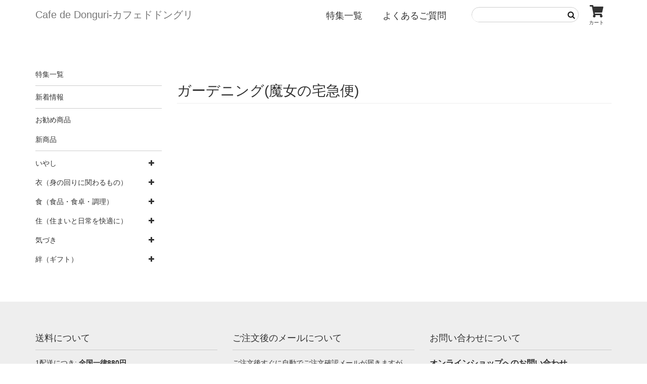

--- FILE ---
content_type: text/html; charset=UTF-8
request_url: https://cafe-de-donguri.com/category/item/itemgenre/%E3%81%84%E3%82%84%E3%81%97/cat05/cat05b-cat05/cat05b03/
body_size: 9081
content:
<!DOCTYPE html>
<html lang="ja"
	prefix="og: https://ogp.me/ns#" >

<head>
	<meta charset="UTF-8" />
	<meta name="viewport" content="width=device-width, user-scalable=no">
	<meta name="format-detection" content="telephone=no"/>

	
	<title>ガーデニング(魔女の宅急便) - Cafe de Donguri-﻿カフェドドングリ</title>

		<!-- All in One SEO 4.0.18 -->
		<link rel="canonical" href="https://cafe-de-donguri.com/category/item/itemgenre/%E3%81%84%E3%82%84%E3%81%97/cat05/cat05b-cat05/cat05b03/" />
		<script type="application/ld+json" class="aioseo-schema">
			{"@context":"https:\/\/schema.org","@graph":[{"@type":"WebSite","@id":"https:\/\/cafe-de-donguri.com\/#website","url":"https:\/\/cafe-de-donguri.com\/","name":"Cafe de Donguri-\ufeff\u30ab\u30d5\u30a7\u30c9\u30c9\u30f3\u30b0\u30ea","description":"\u30db\u30c3\u3068\u3059\u308b\u30e2\u30ce\u30fb\u30b3\u30c8\u30fb\u30d0\u30b7\u30e7\u306e\u5275\u9020","publisher":{"@id":"https:\/\/cafe-de-donguri.com\/#organization"}},{"@type":"Organization","@id":"https:\/\/cafe-de-donguri.com\/#organization","name":"Cafe de Donguri-\ufeff\u30ab\u30d5\u30a7\u30c9\u30c9\u30f3\u30b0\u30ea","url":"https:\/\/cafe-de-donguri.com\/"},{"@type":"BreadcrumbList","@id":"https:\/\/cafe-de-donguri.com\/category\/item\/itemgenre\/%E3%81%84%E3%82%84%E3%81%97\/cat05\/cat05b-cat05\/cat05b03\/#breadcrumblist","itemListElement":[{"@type":"ListItem","@id":"https:\/\/cafe-de-donguri.com\/#listItem","position":"1","item":{"@id":"https:\/\/cafe-de-donguri.com\/#item","name":"\u30db\u30fc\u30e0","description":"\u30db\u30c3\u3068\u3059\u308b\u30e2\u30ce\u30fb\u30b3\u30c8\u30fb\u30d0\u30b7\u30e7\u306e\u5275\u9020","url":"https:\/\/cafe-de-donguri.com\/"},"nextItem":"https:\/\/cafe-de-donguri.com\/category\/item\/#listItem"},{"@type":"ListItem","@id":"https:\/\/cafe-de-donguri.com\/category\/item\/#listItem","position":"2","item":{"@id":"https:\/\/cafe-de-donguri.com\/category\/item\/#item","name":"\u5546\u54c1","url":"https:\/\/cafe-de-donguri.com\/category\/item\/"},"nextItem":"https:\/\/cafe-de-donguri.com\/category\/item\/itemgenre\/#listItem","previousItem":"https:\/\/cafe-de-donguri.com\/#listItem"},{"@type":"ListItem","@id":"https:\/\/cafe-de-donguri.com\/category\/item\/itemgenre\/#listItem","position":"3","item":{"@id":"https:\/\/cafe-de-donguri.com\/category\/item\/itemgenre\/#item","name":"\u5546\u54c1\u30b8\u30e3\u30f3\u30eb","url":"https:\/\/cafe-de-donguri.com\/category\/item\/itemgenre\/"},"nextItem":"https:\/\/cafe-de-donguri.com\/category\/item\/itemgenre\/%e3%81%84%e3%82%84%e3%81%97\/#listItem","previousItem":"https:\/\/cafe-de-donguri.com\/category\/item\/#listItem"},{"@type":"ListItem","@id":"https:\/\/cafe-de-donguri.com\/category\/item\/itemgenre\/%e3%81%84%e3%82%84%e3%81%97\/#listItem","position":"4","item":{"@id":"https:\/\/cafe-de-donguri.com\/category\/item\/itemgenre\/%e3%81%84%e3%82%84%e3%81%97\/#item","name":"\u3044\u3084\u3057","url":"https:\/\/cafe-de-donguri.com\/category\/item\/itemgenre\/%e3%81%84%e3%82%84%e3%81%97\/"},"nextItem":"https:\/\/cafe-de-donguri.com\/category\/item\/itemgenre\/%e3%81%84%e3%82%84%e3%81%97\/cat05\/#listItem","previousItem":"https:\/\/cafe-de-donguri.com\/category\/item\/itemgenre\/#listItem"},{"@type":"ListItem","@id":"https:\/\/cafe-de-donguri.com\/category\/item\/itemgenre\/%e3%81%84%e3%82%84%e3%81%97\/cat05\/#listItem","position":"5","item":{"@id":"https:\/\/cafe-de-donguri.com\/category\/item\/itemgenre\/%e3%81%84%e3%82%84%e3%81%97\/cat05\/#item","name":"\u30b8\u30d6\u30ea","url":"https:\/\/cafe-de-donguri.com\/category\/item\/itemgenre\/%e3%81%84%e3%82%84%e3%81%97\/cat05\/"},"nextItem":"https:\/\/cafe-de-donguri.com\/category\/item\/itemgenre\/%e3%81%84%e3%82%84%e3%81%97\/cat05\/cat05b-cat05\/#listItem","previousItem":"https:\/\/cafe-de-donguri.com\/category\/item\/itemgenre\/%e3%81%84%e3%82%84%e3%81%97\/#listItem"},{"@type":"ListItem","@id":"https:\/\/cafe-de-donguri.com\/category\/item\/itemgenre\/%e3%81%84%e3%82%84%e3%81%97\/cat05\/cat05b-cat05\/#listItem","position":"6","item":{"@id":"https:\/\/cafe-de-donguri.com\/category\/item\/itemgenre\/%e3%81%84%e3%82%84%e3%81%97\/cat05\/cat05b-cat05\/#item","name":"\u9b54\u5973\u306e\u5b85\u6025\u4fbf","url":"https:\/\/cafe-de-donguri.com\/category\/item\/itemgenre\/%e3%81%84%e3%82%84%e3%81%97\/cat05\/cat05b-cat05\/"},"nextItem":"https:\/\/cafe-de-donguri.com\/category\/item\/itemgenre\/%e3%81%84%e3%82%84%e3%81%97\/cat05\/cat05b-cat05\/cat05b03\/#listItem","previousItem":"https:\/\/cafe-de-donguri.com\/category\/item\/itemgenre\/%e3%81%84%e3%82%84%e3%81%97\/cat05\/#listItem"},{"@type":"ListItem","@id":"https:\/\/cafe-de-donguri.com\/category\/item\/itemgenre\/%e3%81%84%e3%82%84%e3%81%97\/cat05\/cat05b-cat05\/cat05b03\/#listItem","position":"7","item":{"@id":"https:\/\/cafe-de-donguri.com\/category\/item\/itemgenre\/%e3%81%84%e3%82%84%e3%81%97\/cat05\/cat05b-cat05\/cat05b03\/#item","name":"\u30ac\u30fc\u30c7\u30cb\u30f3\u30b0(\u9b54\u5973\u306e\u5b85\u6025\u4fbf)","url":"https:\/\/cafe-de-donguri.com\/category\/item\/itemgenre\/%e3%81%84%e3%82%84%e3%81%97\/cat05\/cat05b-cat05\/cat05b03\/"},"previousItem":"https:\/\/cafe-de-donguri.com\/category\/item\/itemgenre\/%e3%81%84%e3%82%84%e3%81%97\/cat05\/cat05b-cat05\/#listItem"}]},{"@type":"CollectionPage","@id":"https:\/\/cafe-de-donguri.com\/category\/item\/itemgenre\/%E3%81%84%E3%82%84%E3%81%97\/cat05\/cat05b-cat05\/cat05b03\/#collectionpage","url":"https:\/\/cafe-de-donguri.com\/category\/item\/itemgenre\/%E3%81%84%E3%82%84%E3%81%97\/cat05\/cat05b-cat05\/cat05b03\/","name":"\u30ac\u30fc\u30c7\u30cb\u30f3\u30b0(\u9b54\u5973\u306e\u5b85\u6025\u4fbf) - Cafe de Donguri-\ufeff\u30ab\u30d5\u30a7\u30c9\u30c9\u30f3\u30b0\u30ea","inLanguage":"ja","isPartOf":{"@id":"https:\/\/cafe-de-donguri.com\/#website"},"breadcrumb":{"@id":"https:\/\/cafe-de-donguri.com\/category\/item\/itemgenre\/%E3%81%84%E3%82%84%E3%81%97\/cat05\/cat05b-cat05\/cat05b03\/#breadcrumblist"}}]}
		</script>
		<!-- All in One SEO -->

<link rel='dns-prefetch' href='//ajax.googleapis.com' />
<link rel='dns-prefetch' href='//maxcdn.bootstrapcdn.com' />
<link rel='dns-prefetch' href='//s.w.org' />
<link rel="alternate" type="application/rss+xml" title="Cafe de Donguri-﻿カフェドドングリ &raquo; ガーデニング(魔女の宅急便) カテゴリーのフィード" href="https://cafe-de-donguri.com/category/item/itemgenre/%e3%81%84%e3%82%84%e3%81%97/cat05/cat05b-cat05/cat05b03/feed/" />
		<script type="text/javascript">
			window._wpemojiSettings = {"baseUrl":"https:\/\/s.w.org\/images\/core\/emoji\/13.0.1\/72x72\/","ext":".png","svgUrl":"https:\/\/s.w.org\/images\/core\/emoji\/13.0.1\/svg\/","svgExt":".svg","source":{"concatemoji":"https:\/\/cafe-de-donguri.com\/wp-includes\/js\/wp-emoji-release.min.js?ver=5.7.14"}};
			!function(e,a,t){var n,r,o,i=a.createElement("canvas"),p=i.getContext&&i.getContext("2d");function s(e,t){var a=String.fromCharCode;p.clearRect(0,0,i.width,i.height),p.fillText(a.apply(this,e),0,0);e=i.toDataURL();return p.clearRect(0,0,i.width,i.height),p.fillText(a.apply(this,t),0,0),e===i.toDataURL()}function c(e){var t=a.createElement("script");t.src=e,t.defer=t.type="text/javascript",a.getElementsByTagName("head")[0].appendChild(t)}for(o=Array("flag","emoji"),t.supports={everything:!0,everythingExceptFlag:!0},r=0;r<o.length;r++)t.supports[o[r]]=function(e){if(!p||!p.fillText)return!1;switch(p.textBaseline="top",p.font="600 32px Arial",e){case"flag":return s([127987,65039,8205,9895,65039],[127987,65039,8203,9895,65039])?!1:!s([55356,56826,55356,56819],[55356,56826,8203,55356,56819])&&!s([55356,57332,56128,56423,56128,56418,56128,56421,56128,56430,56128,56423,56128,56447],[55356,57332,8203,56128,56423,8203,56128,56418,8203,56128,56421,8203,56128,56430,8203,56128,56423,8203,56128,56447]);case"emoji":return!s([55357,56424,8205,55356,57212],[55357,56424,8203,55356,57212])}return!1}(o[r]),t.supports.everything=t.supports.everything&&t.supports[o[r]],"flag"!==o[r]&&(t.supports.everythingExceptFlag=t.supports.everythingExceptFlag&&t.supports[o[r]]);t.supports.everythingExceptFlag=t.supports.everythingExceptFlag&&!t.supports.flag,t.DOMReady=!1,t.readyCallback=function(){t.DOMReady=!0},t.supports.everything||(n=function(){t.readyCallback()},a.addEventListener?(a.addEventListener("DOMContentLoaded",n,!1),e.addEventListener("load",n,!1)):(e.attachEvent("onload",n),a.attachEvent("onreadystatechange",function(){"complete"===a.readyState&&t.readyCallback()})),(n=t.source||{}).concatemoji?c(n.concatemoji):n.wpemoji&&n.twemoji&&(c(n.twemoji),c(n.wpemoji)))}(window,document,window._wpemojiSettings);
		</script>
		<style type="text/css">
img.wp-smiley,
img.emoji {
	display: inline !important;
	border: none !important;
	box-shadow: none !important;
	height: 1em !important;
	width: 1em !important;
	margin: 0 .07em !important;
	vertical-align: -0.1em !important;
	background: none !important;
	padding: 0 !important;
}
</style>
	<link rel='stylesheet' id='wp-block-library-css'  href='https://cafe-de-donguri.com/wp-includes/css/dist/block-library/style.min.css?ver=5.7.14' type='text/css' media='all' />
<link rel='stylesheet' id='parent-style-css'  href='https://cafe-de-donguri.com/wp-content/themes/welcart_basic/style.css?ver=5.7.14' type='text/css' media='all' />
<link rel='stylesheet' id='child-style-css'  href='https://cafe-de-donguri.com/wp-content/themes/welcart_basic-child/style.css?ver=5.7.14' type='text/css' media='all' />
<link rel='stylesheet' id='bootstrap-css'  href='https://maxcdn.bootstrapcdn.com/bootstrap/3.3.7/css/bootstrap.min.css?ver=5.7.14' type='text/css' media='all' />
<link rel='stylesheet' id='module-css'  href='https://cafe-de-donguri.com/wp-content/themes/welcart_basic-child/css/module.css?ver=1.0' type='text/css' media='all' />
<link rel='stylesheet' id='theme_cart_css-css'  href='https://cafe-de-donguri.com/wp-content/themes/welcart_basic/usces_cart.css?ver=1.0' type='text/css' media='all' />
<link rel='stylesheet' id='font-awesome-css'  href='https://cafe-de-donguri.com/wp-content/themes/welcart_basic/font-awesome/font-awesome.min.css?ver=1.0' type='text/css' media='all' />
<link rel='stylesheet' id='wc-basic-style-css'  href='https://cafe-de-donguri.com/wp-content/themes/welcart_basic-child/style.css?ver=1.0' type='text/css' media='all' />
<link rel='stylesheet' id='usces_default_css-css'  href='https://cafe-de-donguri.com/wp-content/plugins/usc-e-shop/css/usces_default.css?ver=2.6.9.2205311' type='text/css' media='all' />
<link rel='stylesheet' id='dashicons-css'  href='https://cafe-de-donguri.com/wp-includes/css/dashicons.min.css?ver=5.7.14' type='text/css' media='all' />
<script type='text/javascript' src='https://cafe-de-donguri.com/wp-includes/js/jquery/jquery.min.js?ver=3.5.1' id='jquery-core-js'></script>
<script type='text/javascript' src='https://cafe-de-donguri.com/wp-includes/js/jquery/jquery-migrate.min.js?ver=3.3.2' id='jquery-migrate-js'></script>
<script type='text/javascript' src='https://ajax.googleapis.com/ajax/libs/jquery/1.10.2/jquery.min.js?ver=5.7.14' id='base-js-js'></script>
<script type='text/javascript' src='https://maxcdn.bootstrapcdn.com/bootstrap/3.3.7/js/bootstrap.min.js?ver=5.7.14' id='bootstrap-js-js'></script>
<script type='text/javascript' src='https://cafe-de-donguri.com/wp-content/themes/welcart_basic-child/js/common.js?ver=1.0' id='common-js-js'></script>
<script type='text/javascript' src='https://cafe-de-donguri.com/wp-content/themes/welcart_basic/js/front-customized.js?ver=1.0' id='wc-basic-js-js'></script>
<link rel="https://api.w.org/" href="https://cafe-de-donguri.com/wp-json/" /><link rel="alternate" type="application/json" href="https://cafe-de-donguri.com/wp-json/wp/v2/categories/3519" /><link rel="EditURI" type="application/rsd+xml" title="RSD" href="https://cafe-de-donguri.com/xmlrpc.php?rsd" />
<link rel="wlwmanifest" type="application/wlwmanifest+xml" href="https://cafe-de-donguri.com/wp-includes/wlwmanifest.xml" /> 
<meta name="generator" content="WordPress 5.7.14" />
<link rel="icon" href="https://cafe-de-donguri.com/wp-content/uploads/2021/03/cropped-ドングリアイコン1-32x32.jpeg" sizes="32x32" />
<link rel="icon" href="https://cafe-de-donguri.com/wp-content/uploads/2021/03/cropped-ドングリアイコン1-192x192.jpeg" sizes="192x192" />
<link rel="apple-touch-icon" href="https://cafe-de-donguri.com/wp-content/uploads/2021/03/cropped-ドングリアイコン1-180x180.jpeg" />
<meta name="msapplication-TileImage" content="https://cafe-de-donguri.com/wp-content/uploads/2021/03/cropped-ドングリアイコン1-270x270.jpeg" />
	
	
	</head>

<body class="archive category category-cat05b03 category-3519">
  
	
<div class="wrapper">
  
	<header id="masthead" class="site-header" role="banner">
		
 	<div class="headwrap">
  	<nav class="navbar navbar-default container">
		<div class="navbar-header">
			<button type="button" class="navbar-toggle collapsed" data-toggle="collapse" data-target="#bs-example-navbar-collapse-1" aria-expanded="false">
				<span class="sr-only">Toggle navigation</span>
				<span class="icon-bar"></span>
				<span class="icon-bar"></span>
				<span class="icon-bar"></span>
			</button>
			<h1><a class="navbar-brand alpha" href="https://cafe-de-donguri.com/" title="Cafe de Donguri-﻿カフェドドングリ">Cafe de Donguri-﻿カフェドドングリ</a></h1>
      <p class="sp_cart visible-xs"><a href="https://cafe-de-donguri.com/usces-cart/"><i class="fa fa-shopping-cart"></i></a></p>
		</div>

		<!-- Collect the nav links, forms, and other content for toggling -->
		<div class="collapse navbar-collapse" id="bs-example-navbar-collapse-1">
			<div class="cartBtn hidden-xs"><a href="https://cafe-de-donguri.com/usces-cart/"><i class="fa fa-shopping-cart"><span>カート</span></i></a></div>
			<div class="search-box">
				<form role="search" method="get" action="https://cafe-de-donguri.com/" >
		<div class="s-box">
			<input type="text" value="" name="s" id="head-s-text" class="search-text" />
			<input type="submit" id="head-s-submit" class="searchsubmit" value="&#xf002;" />
		</div>
    </form>			</div>
			<div class="menu-main-container"><ul id="menu-main" class="nav navbar-nav navbar-right"><li id="menu-item-36" class="menu-item menu-item-type-custom menu-item-object-custom menu-item-has-children menu-item-36"><a href="#">特集一覧</a>
<ul class="sub-menu">
	<li id="menu-item-37" class="menu-item menu-item-type-taxonomy menu-item-object-post_tag menu-item-37"><a href="https://cafe-de-donguri.com/tag/cat0404/">誕生日・プチギフト</a></li>
</ul>
</li>
<li id="menu-item-14532" class="menu-item menu-item-type-post_type menu-item-object-page menu-item-14532"><a href="https://cafe-de-donguri.com/faq/">よくあるご質問</a></li>
</ul></div>		</div><!-- /.navbar-collapse -->
	</nav>
  
	</div>
</header>

<main>
	
	<section class="container">
		<div class="flexbox">
			<div class="mainContents">
				<header class="page-header">
					<h1 class="page-title">ガーデニング(魔女の宅急便)</h1>				</header><!-- .page-header -->

			
				
			
				<div class="pagination_wrapper">
									</div><!-- .pagenation-wrapper -->
			</div>
			
<aside class="widget-area" role="complementary">

<section id="nav_menu-2" class="widget widget_nav_menu"><div class="menu-side-category-container"><ul id="menu-side-category" class="menu"><li id="menu-item-60" class="line menu-item menu-item-type-custom menu-item-object-custom menu-item-60"><a href="#">特集一覧</a></li>
<li id="menu-item-110" class="line menu-item menu-item-type-taxonomy menu-item-object-category menu-item-110"><a href="https://cafe-de-donguri.com/category/news/">新着情報</a></li>
<li id="menu-item-10899" class="menu-item menu-item-type-taxonomy menu-item-object-category menu-item-10899"><a href="https://cafe-de-donguri.com/category/item/itemreco/">お勧め商品</a></li>
<li id="menu-item-10900" class="line menu-item menu-item-type-taxonomy menu-item-object-category menu-item-10900"><a href="https://cafe-de-donguri.com/category/item/itemnew/">新商品</a></li>
</ul></div></section>			<section id="welcart_category-2" class="widget widget_welcart_category">				<h3 class="widget_title"><img src="https://cafe-de-donguri.com/wp-content/plugins/usc-e-shop/images/category.png" alt="Welcart カテゴリー" />Welcart カテゴリー</h3>
		<ul class="ucart_widget_body">
											<li class="cat-item cat-item-3655 current-cat-ancestor"><a href="https://cafe-de-donguri.com/category/item/itemgenre/%e3%81%84%e3%82%84%e3%81%97/">いやし</a>
<ul class='children'>
	<li class="cat-item cat-item-3441 current-cat-ancestor"><a href="https://cafe-de-donguri.com/category/item/itemgenre/%e3%81%84%e3%82%84%e3%81%97/cat05/">ジブリ</a>
	<ul class='children'>
	<li class="cat-item cat-item-3516 current-cat-parent current-cat-ancestor"><a href="https://cafe-de-donguri.com/category/item/itemgenre/%e3%81%84%e3%82%84%e3%81%97/cat05/cat05b-cat05/">魔女の宅急便</a>
		<ul class='children'>
	<li class="cat-item cat-item-3532"><a href="https://cafe-de-donguri.com/category/item/itemgenre/%e3%81%84%e3%82%84%e3%81%97/cat05/cat05b-cat05/cat05b16/">文房具(魔女の宅急便)</a>
</li>
		</ul>
</li>
	<li class="cat-item cat-item-3486"><a href="https://cafe-de-donguri.com/category/item/itemgenre/%e3%81%84%e3%82%84%e3%81%97/cat05/cat05a-cat05/">となりのトトロ</a>
		<ul class='children'>
	<li class="cat-item cat-item-3489"><a href="https://cafe-de-donguri.com/category/item/itemgenre/%e3%81%84%e3%82%84%e3%81%97/cat05/cat05a-cat05/cat05a03/">タオル・ハンカチ(となりのトトロ)</a>
</li>
	<li class="cat-item cat-item-3505"><a href="https://cafe-de-donguri.com/category/item/itemgenre/%e3%81%84%e3%82%84%e3%81%97/cat05/cat05a-cat05/cat05a19/">玩具（トランプ・ジグソー・ピンズ・プラモ）(となりのトトロ)</a>
</li>
	<li class="cat-item cat-item-3506"><a href="https://cafe-de-donguri.com/category/item/itemgenre/%e3%81%84%e3%82%84%e3%81%97/cat05/cat05a-cat05/cat05a20/">文房具(となりのトトロ)</a>
</li>
	<li class="cat-item cat-item-3491"><a href="https://cafe-de-donguri.com/category/item/itemgenre/%e3%81%84%e3%82%84%e3%81%97/cat05/cat05a-cat05/cat05a05/">ランチ(となりのトトロ)</a>
</li>
		</ul>
</li>
	<li class="cat-item cat-item-3443"><a href="https://cafe-de-donguri.com/category/item/itemgenre/%e3%81%84%e3%82%84%e3%81%97/cat05/cat05b/" title="at05b02">魔女の宅急便（下部カテゴリー）</a>
</li>
	<li class="cat-item cat-item-3444"><a href="https://cafe-de-donguri.com/category/item/itemgenre/%e3%81%84%e3%82%84%e3%81%97/cat05/cat05c/" title="at05c03">天空の城ラピュタ</a>
		<ul class='children'>
	<li class="cat-item cat-item-3547"><a href="https://cafe-de-donguri.com/category/item/itemgenre/%e3%81%84%e3%82%84%e3%81%97/cat05/cat05c/cat05c05/">タグレーベル(天空の城ラピュタ)</a>
</li>
	<li class="cat-item cat-item-3543"><a href="https://cafe-de-donguri.com/category/item/itemgenre/%e3%81%84%e3%82%84%e3%81%97/cat05/cat05c/cat05c01/">天空の城ラピュタ</a>
</li>
		</ul>
</li>
	<li class="cat-item cat-item-3445"><a href="https://cafe-de-donguri.com/category/item/itemgenre/%e3%81%84%e3%82%84%e3%81%97/cat05/cat05d/" title="at05d04">紅の豚</a>
</li>
	<li class="cat-item cat-item-3446"><a href="https://cafe-de-donguri.com/category/item/itemgenre/%e3%81%84%e3%82%84%e3%81%97/cat05/cat05e/" title="at05e05">千と千尋の神隠し</a>
</li>
	<li class="cat-item cat-item-3448"><a href="https://cafe-de-donguri.com/category/item/itemgenre/%e3%81%84%e3%82%84%e3%81%97/cat05/cat05g/" title="at05g07">もののけ姫</a>
</li>
	<li class="cat-item cat-item-3449"><a href="https://cafe-de-donguri.com/category/item/itemgenre/%e3%81%84%e3%82%84%e3%81%97/cat05/cat05h/" title="at05h08">ハウルの動く城</a>
</li>
	</ul>
</li>
</ul>
</li>
	<li class="cat-item cat-item-3297"><a href="https://cafe-de-donguri.com/category/item/itemgenre/cat01/">衣（身の回りに関わるもの）</a>
<ul class='children'>
	<li class="cat-item cat-item-3339"><a href="https://cafe-de-donguri.com/category/item/itemgenre/cat01/cat01f/">タオル</a>
	<ul class='children'>
	<li class="cat-item cat-item-3341"><a href="https://cafe-de-donguri.com/category/item/itemgenre/cat01/cat01f/cat01f02/">フェイスタオル</a>
</li>
	<li class="cat-item cat-item-3342"><a href="https://cafe-de-donguri.com/category/item/itemgenre/cat01/cat01f/cat01f03/">ウォッシュタオル</a>
</li>
	<li class="cat-item cat-item-3343"><a href="https://cafe-de-donguri.com/category/item/itemgenre/cat01/cat01f/cat01f04/">ミニタオル</a>
</li>
	<li class="cat-item cat-item-3345"><a href="https://cafe-de-donguri.com/category/item/itemgenre/cat01/cat01f/cat01f06/">ギフトセット</a>
</li>
	<li class="cat-item cat-item-3346"><a href="https://cafe-de-donguri.com/category/item/itemgenre/cat01/cat01f/cat01f07/">ファスナー付タオル</a>
</li>
	<li class="cat-item cat-item-3347"><a href="https://cafe-de-donguri.com/category/item/itemgenre/cat01/cat01f/cat01f08/">スナップ付タオル</a>
</li>
	<li class="cat-item cat-item-3348"><a href="https://cafe-de-donguri.com/category/item/itemgenre/cat01/cat01f/cat01f09/">ループタオル</a>
</li>
	<li class="cat-item cat-item-3349"><a href="https://cafe-de-donguri.com/category/item/itemgenre/cat01/cat01f/cat01f10/">特殊タオル</a>
</li>
	</ul>
</li>
	<li class="cat-item cat-item-3324"><a href="https://cafe-de-donguri.com/category/item/itemgenre/cat01/cat01d/">小物・ポーチ（ジッポライター・財布・名刺入れ・眼鏡ケース）</a>
	<ul class='children'>
	<li class="cat-item cat-item-3325"><a href="https://cafe-de-donguri.com/category/item/itemgenre/cat01/cat01d/cat01d01/">Zippoライター</a>
</li>
	<li class="cat-item cat-item-3326"><a href="https://cafe-de-donguri.com/category/item/itemgenre/cat01/cat01d/cat01d02/">財布</a>
</li>
	<li class="cat-item cat-item-3327"><a href="https://cafe-de-donguri.com/category/item/itemgenre/cat01/cat01d/cat01d03/">カードケース</a>
</li>
	<li class="cat-item cat-item-3329"><a href="https://cafe-de-donguri.com/category/item/itemgenre/cat01/cat01d/cat01d05/">ポーチ</a>
</li>
	<li class="cat-item cat-item-3330"><a href="https://cafe-de-donguri.com/category/item/itemgenre/cat01/cat01d/cat01d06/">扇子</a>
</li>
	<li class="cat-item cat-item-3331"><a href="https://cafe-de-donguri.com/category/item/itemgenre/cat01/cat01d/cat01d07/">ハンカチ</a>
</li>
	<li class="cat-item cat-item-3332"><a href="https://cafe-de-donguri.com/category/item/itemgenre/cat01/cat01d/cat01d08/">巾着</a>
</li>
	<li class="cat-item cat-item-3333"><a href="https://cafe-de-donguri.com/category/item/itemgenre/cat01/cat01d/cat01d09/">がま口</a>
</li>
	<li class="cat-item cat-item-3334"><a href="https://cafe-de-donguri.com/category/item/itemgenre/cat01/cat01d/cat01d10/">うちわ</a>
</li>
	</ul>
</li>
	<li class="cat-item cat-item-3358"><a href="https://cafe-de-donguri.com/category/item/itemgenre/cat01/cat01h/">美容と健康</a>
	<ul class='children'>
	<li class="cat-item cat-item-3359"><a href="https://cafe-de-donguri.com/category/item/itemgenre/cat01/cat01h/cat01h01/">コスメ</a>
</li>
	<li class="cat-item cat-item-3360"><a href="https://cafe-de-donguri.com/category/item/itemgenre/cat01/cat01h/cat01h02/">衛生用品</a>
</li>
	</ul>
</li>
	<li class="cat-item cat-item-3298"><a href="https://cafe-de-donguri.com/category/item/itemgenre/cat01/cat01a/">衣料品</a>
	<ul class='children'>
	<li class="cat-item cat-item-3300"><a href="https://cafe-de-donguri.com/category/item/itemgenre/cat01/cat01a/cat01a02/">作務衣（家着）</a>
</li>
	<li class="cat-item cat-item-3301"><a href="https://cafe-de-donguri.com/category/item/itemgenre/cat01/cat01a/cat01a03/">スリーパー</a>
</li>
	</ul>
</li>
	<li class="cat-item cat-item-3316"><a href="https://cafe-de-donguri.com/category/item/itemgenre/cat01/cat01c/">かばん・バッグ（エコバッグ・トートバッグ）</a>
	<ul class='children'>
	<li class="cat-item cat-item-3322"><a href="https://cafe-de-donguri.com/category/item/itemgenre/cat01/cat01c/cat01c06/">サコッシュ</a>
</li>
	<li class="cat-item cat-item-3323"><a href="https://cafe-de-donguri.com/category/item/itemgenre/cat01/cat01c/cat01c07/">ミニバッグ</a>
</li>
	<li class="cat-item cat-item-3317"><a href="https://cafe-de-donguri.com/category/item/itemgenre/cat01/cat01c/cat01c01/">トートバッグ</a>
</li>
	<li class="cat-item cat-item-3320"><a href="https://cafe-de-donguri.com/category/item/itemgenre/cat01/cat01c/cat01c04/">エコバッグ</a>
</li>
	<li class="cat-item cat-item-3321"><a href="https://cafe-de-donguri.com/category/item/itemgenre/cat01/cat01c/cat01c05/">リュックサック</a>
</li>
	</ul>
</li>
	<li class="cat-item cat-item-3350"><a href="https://cafe-de-donguri.com/category/item/itemgenre/cat01/cat01g/">ひざ掛け・寝具</a>
	<ul class='children'>
	<li class="cat-item cat-item-3354"><a href="https://cafe-de-donguri.com/category/item/itemgenre/cat01/cat01g/cat01g04/">こたつ布団</a>
</li>
	<li class="cat-item cat-item-3356"><a href="https://cafe-de-donguri.com/category/item/itemgenre/cat01/cat01g/cat01g06/">タオルケット</a>
</li>
	<li class="cat-item cat-item-3357"><a href="https://cafe-de-donguri.com/category/item/itemgenre/cat01/cat01g/cat01g07/">寝具</a>
</li>
	<li class="cat-item cat-item-3351"><a href="https://cafe-de-donguri.com/category/item/itemgenre/cat01/cat01g/cat01g01/">ひざ掛け</a>
</li>
	<li class="cat-item cat-item-3352"><a href="https://cafe-de-donguri.com/category/item/itemgenre/cat01/cat01g/cat01g02/">ハーフ毛布</a>
</li>
	<li class="cat-item cat-item-3353"><a href="https://cafe-de-donguri.com/category/item/itemgenre/cat01/cat01g/cat01g03/">毛布</a>
</li>
	</ul>
</li>
	<li class="cat-item cat-item-3335"><a href="https://cafe-de-donguri.com/category/item/itemgenre/cat01/cat01e/">母と子（授乳クッション・涎掛け・ベビー食器）</a>
	<ul class='children'>
	<li class="cat-item cat-item-3338"><a href="https://cafe-de-donguri.com/category/item/itemgenre/cat01/cat01e/cat01e03/">ベビー玩具</a>
</li>
	<li class="cat-item cat-item-3336"><a href="https://cafe-de-donguri.com/category/item/itemgenre/cat01/cat01e/cat01e01/">マタニティーと新生児</a>
</li>
	</ul>
</li>
	<li class="cat-item cat-item-3304"><a href="https://cafe-de-donguri.com/category/item/itemgenre/cat01/cat01b/">服飾品（アクセサリー・帽子・靴下）</a>
	<ul class='children'>
	<li class="cat-item cat-item-3306"><a href="https://cafe-de-donguri.com/category/item/itemgenre/cat01/cat01b/cat01b02/">帽子</a>
</li>
	<li class="cat-item cat-item-3307"><a href="https://cafe-de-donguri.com/category/item/itemgenre/cat01/cat01b/cat01b03/">靴下</a>
</li>
	<li class="cat-item cat-item-3309"><a href="https://cafe-de-donguri.com/category/item/itemgenre/cat01/cat01b/cat01b05/">ヘアゴムターバン</a>
</li>
	<li class="cat-item cat-item-3310"><a href="https://cafe-de-donguri.com/category/item/itemgenre/cat01/cat01b/cat01b06/">ネクタイ</a>
</li>
	<li class="cat-item cat-item-3311"><a href="https://cafe-de-donguri.com/category/item/itemgenre/cat01/cat01b/cat01b07/">タイピン</a>
</li>
	<li class="cat-item cat-item-3314"><a href="https://cafe-de-donguri.com/category/item/itemgenre/cat01/cat01b/cat01b10/">雨具</a>
</li>
	<li class="cat-item cat-item-3315"><a href="https://cafe-de-donguri.com/category/item/itemgenre/cat01/cat01b/cat01b11/">腕時計</a>
</li>
	<li class="cat-item cat-item-3305"><a href="https://cafe-de-donguri.com/category/item/itemgenre/cat01/cat01b/cat01b01/">アクセサリー</a>
</li>
	</ul>
</li>
</ul>
</li>
	<li class="cat-item cat-item-3361"><a href="https://cafe-de-donguri.com/category/item/itemgenre/cat02/">食（食品・食卓・調理）</a>
<ul class='children'>
	<li class="cat-item cat-item-3364"><a href="https://cafe-de-donguri.com/category/item/itemgenre/cat02/cat02b/">食卓回り（食器・碗皿・箸・ランチＢＯＸ）</a>
	<ul class='children'>
	<li class="cat-item cat-item-3370"><a href="https://cafe-de-donguri.com/category/item/itemgenre/cat02/cat02b/cat02b07/">マグカップ</a>
</li>
	<li class="cat-item cat-item-3371"><a href="https://cafe-de-donguri.com/category/item/itemgenre/cat02/cat02b/cat02b08/">紅茶を楽しむ</a>
</li>
	<li class="cat-item cat-item-3372"><a href="https://cafe-de-donguri.com/category/item/itemgenre/cat02/cat02b/cat02b09/">コーヒーを楽しむ</a>
</li>
	<li class="cat-item cat-item-3373"><a href="https://cafe-de-donguri.com/category/item/itemgenre/cat02/cat02b/cat02b10/">グラス</a>
</li>
	<li class="cat-item cat-item-3374"><a href="https://cafe-de-donguri.com/category/item/itemgenre/cat02/cat02b/cat02b11/">茶碗</a>
</li>
	<li class="cat-item cat-item-3375"><a href="https://cafe-de-donguri.com/category/item/itemgenre/cat02/cat02b/cat02b12/">皿</a>
</li>
	<li class="cat-item cat-item-3376"><a href="https://cafe-de-donguri.com/category/item/itemgenre/cat02/cat02b/cat02b13/">鉢</a>
</li>
	<li class="cat-item cat-item-3377"><a href="https://cafe-de-donguri.com/category/item/itemgenre/cat02/cat02b/cat02b14/">湯呑み</a>
</li>
	<li class="cat-item cat-item-3379"><a href="https://cafe-de-donguri.com/category/item/itemgenre/cat02/cat02b/cat02b16/">漆器</a>
</li>
	<li class="cat-item cat-item-3366"><a href="https://cafe-de-donguri.com/category/item/itemgenre/cat02/cat02b/cat02b03/">食器</a>
</li>
	<li class="cat-item cat-item-3367"><a href="https://cafe-de-donguri.com/category/item/itemgenre/cat02/cat02b/cat02b04/">箸</a>
</li>
	<li class="cat-item cat-item-3368"><a href="https://cafe-de-donguri.com/category/item/itemgenre/cat02/cat02b/cat02b05/">ランチグッズ</a>
</li>
	<li class="cat-item cat-item-3369"><a href="https://cafe-de-donguri.com/category/item/itemgenre/cat02/cat02b/cat02b06/">卓上小物</a>
</li>
	</ul>
</li>
	<li class="cat-item cat-item-3380"><a href="https://cafe-de-donguri.com/category/item/itemgenre/cat02/cat02c/">台所まわり（調理用品・エプロン・キッチン小物）</a>
	<ul class='children'>
	<li class="cat-item cat-item-3381"><a href="https://cafe-de-donguri.com/category/item/itemgenre/cat02/cat02c/cat02c01/">調理用品・エプロン割烹着・キッチン小物</a>
</li>
	</ul>
</li>
</ul>
</li>
	<li class="cat-item cat-item-3382"><a href="https://cafe-de-donguri.com/category/item/itemgenre/cat03/">住（住まいと日常を快適に）</a>
<ul class='children'>
	<li class="cat-item cat-item-3402"><a href="https://cafe-de-donguri.com/category/item/itemgenre/cat03/cat03c/">ぬいぐるみ・玩具</a>
	<ul class='children'>
	<li class="cat-item cat-item-3403"><a href="https://cafe-de-donguri.com/category/item/itemgenre/cat03/cat03c/cat03c01/">ぬいぐるみ</a>
</li>
	<li class="cat-item cat-item-3404"><a href="https://cafe-de-donguri.com/category/item/itemgenre/cat03/cat03c/cat03c02/">カードゲーム</a>
</li>
	<li class="cat-item cat-item-3405"><a href="https://cafe-de-donguri.com/category/item/itemgenre/cat03/cat03c/cat03c03/">ジグソーパズル</a>
</li>
	<li class="cat-item cat-item-3406"><a href="https://cafe-de-donguri.com/category/item/itemgenre/cat03/cat03c/cat03c04/">ﾌﾟﾗﾓﾃﾞﾙ</a>
</li>
	<li class="cat-item cat-item-3407"><a href="https://cafe-de-donguri.com/category/item/itemgenre/cat03/cat03c/cat03c05/">折紙</a>
</li>
	<li class="cat-item cat-item-3408"><a href="https://cafe-de-donguri.com/category/item/itemgenre/cat03/cat03c/cat03c06/">かるた</a>
</li>
	<li class="cat-item cat-item-3410"><a href="https://cafe-de-donguri.com/category/item/itemgenre/cat03/cat03c/cat03c08/">玩具</a>
</li>
	<li class="cat-item cat-item-3411"><a href="https://cafe-de-donguri.com/category/item/itemgenre/cat03/cat03c/cat03c09/">パズル</a>
</li>
	</ul>
</li>
	<li class="cat-item cat-item-3418"><a href="https://cafe-de-donguri.com/category/item/itemgenre/cat03/cat03e/">お花のある生活</a>
	<ul class='children'>
	<li class="cat-item cat-item-3641"><a href="https://cafe-de-donguri.com/category/item/itemgenre/cat03/cat03e/cat03e01/">ガーデニング</a>
</li>
	<li class="cat-item cat-item-3419"><a href="https://cafe-de-donguri.com/category/item/itemgenre/cat03/cat03e/cat03e02/">プランターカバー</a>
</li>
	<li class="cat-item cat-item-3421"><a href="https://cafe-de-donguri.com/category/item/itemgenre/cat03/cat03e/cat03e04/">一輪挿し</a>
</li>
	</ul>
</li>
	<li class="cat-item cat-item-3396"><a href="https://cafe-de-donguri.com/category/item/itemgenre/cat03/cat03b/">文具・手芸（文具、筆記具、カレンダー、スケジュール）</a>
	<ul class='children'>
	<li class="cat-item cat-item-3397"><a href="https://cafe-de-donguri.com/category/item/itemgenre/cat03/cat03b/cat03b01/">文具</a>
</li>
	<li class="cat-item cat-item-3398"><a href="https://cafe-de-donguri.com/category/item/itemgenre/cat03/cat03b/cat03b02/">筆記具</a>
</li>
	<li class="cat-item cat-item-3399"><a href="https://cafe-de-donguri.com/category/item/itemgenre/cat03/cat03b/cat03b03/">カレンダー</a>
</li>
	<li class="cat-item cat-item-3400"><a href="https://cafe-de-donguri.com/category/item/itemgenre/cat03/cat03b/cat03b04/">スケジュール</a>
</li>
	<li class="cat-item cat-item-3401"><a href="https://cafe-de-donguri.com/category/item/itemgenre/cat03/cat03b/cat03b05/">朱印帳</a>
</li>
	</ul>
</li>
	<li class="cat-item cat-item-3383"><a href="https://cafe-de-donguri.com/category/item/itemgenre/cat03/cat03a/">インテリア（マット類・季節のしつらえ・フィギュア・オルゴール他）</a>
	<ul class='children'>
	<li class="cat-item cat-item-3386"><a href="https://cafe-de-donguri.com/category/item/itemgenre/cat03/cat03a/cat03a03/">フィギュア</a>
</li>
	<li class="cat-item cat-item-3387"><a href="https://cafe-de-donguri.com/category/item/itemgenre/cat03/cat03a/cat03a04/">オルゴール</a>
</li>
	<li class="cat-item cat-item-3388"><a href="https://cafe-de-donguri.com/category/item/itemgenre/cat03/cat03a/cat03a05/">時計</a>
</li>
	<li class="cat-item cat-item-3389"><a href="https://cafe-de-donguri.com/category/item/itemgenre/cat03/cat03a/cat03a06/">貯金箱</a>
</li>
	<li class="cat-item cat-item-3390"><a href="https://cafe-de-donguri.com/category/item/itemgenre/cat03/cat03a/cat03a07/">ｲﾝﾃﾘｱ小物</a>
</li>
	<li class="cat-item cat-item-3391"><a href="https://cafe-de-donguri.com/category/item/itemgenre/cat03/cat03a/cat03a08/">のれん</a>
</li>
	<li class="cat-item cat-item-3392"><a href="https://cafe-de-donguri.com/category/item/itemgenre/cat03/cat03a/cat03a09/">日本手拭い</a>
</li>
	<li class="cat-item cat-item-3393"><a href="https://cafe-de-donguri.com/category/item/itemgenre/cat03/cat03a/cat03a10/">ストラップ</a>
</li>
	<li class="cat-item cat-item-3394"><a href="https://cafe-de-donguri.com/category/item/itemgenre/cat03/cat03a/cat03a11/">クッション</a>
</li>
	<li class="cat-item cat-item-3395"><a href="https://cafe-de-donguri.com/category/item/itemgenre/cat03/cat03a/cat03a12/">クッションカバー</a>
</li>
	<li class="cat-item cat-item-3385"><a href="https://cafe-de-donguri.com/category/item/itemgenre/cat03/cat03a/cat03a02/">キッチン・バス・トイレ</a>
</li>
	</ul>
</li>
</ul>
</li>
	<li class="cat-item cat-item-3452"><a href="https://cafe-de-donguri.com/category/item/itemgenre/cat06/">気づき</a>
<ul class='children'>
	<li class="cat-item cat-item-3453"><a href="https://cafe-de-donguri.com/category/item/itemgenre/cat06/cat06a/">和雑貨（衣）</a>
	<ul class='children'>
	<li class="cat-item cat-item-3455"><a href="https://cafe-de-donguri.com/category/item/itemgenre/cat06/cat06a/cat06a03/">手拭い</a>
</li>
	</ul>
</li>
</ul>
</li>
	<li class="cat-item cat-item-3425"><a href="https://cafe-de-donguri.com/category/item/itemgenre/cat04/">絆（ギフト）</a>
<ul class='children'>
	<li class="cat-item cat-item-3440"><a href="https://cafe-de-donguri.com/category/item/itemgenre/cat04/cat04o/">タオルギフト</a>
	<ul class='children'>
	<li class="cat-item cat-item-3615"><a href="https://cafe-de-donguri.com/category/item/itemgenre/cat04/cat04o/cat04o15/">タオルギフト（ギフト）</a>
</li>
	</ul>
</li>
</ul>
</li>
		 		</ul>

			</section>		</aside><!-- #secondary -->
		</div>

	</section>
	
</main>
<div id="Pagetop" class="alpha hidden-xs">
  <p></p>
</div>
<footer>
	<div class="container">
    <div class="infoArea">
			<div class="infobox">
				<dl>
					<dt>送料について</dt>
					<dd>1配送につき: <strong>全国一律880円</strong><br>
				  商品代金<strong class="red">9,800円</strong>以上ご購入で送料無料</dd>
				</dl>
				<dl>
					<dt>お支払いについて</dt>
					<dd>クレジット決済（JCB、Diners、Amex、SBPS）、ソフトバンクまとめて支払い、ドコモ払い、auかんたｎ決済、コンビニ決済、PayPay（オンライン決済）</dd>
				</dl>
			</div>
			<div class="infobox">
				<dl>
					<dt>ご注文後のメールについて</dt>
					<dd>ご注文後すぐに自動でご注文確認メールが届きますが、あらためて当店から「【どんぐり】ご注文ありがとうございます。」という件名のご注文確認メールが別途届きますので、そちらを必ずご確認ください。</dd>
				</dl>
				<dl>
					<dt>在庫について</dt>
					<dd>実店舗と在庫を共有しているため、タイミングにより在庫にズレが生じることがございます。あらかじめご了承ください。欠品が生じましたら当店よりご連絡させていただきます。</dd>
				</dl>
			</div>
			<div class="infobox">
				<dl>
					<dt>お問い合わせについて</dt>
					<dd>
						<p><a href="https://cafe-de-donguri.com/contact/">オンラインショップへのお問い合わせ</a><br>
						受付時間：10:00～16:00（月～土）</p>
						<p>内容を確認の上、翌営業日（繁忙期を除く）以内にご連絡させていただきます。万一ご注文・お問い合わせいただいたにも関わらず当店より返答がない場合には、再度お電話にてご連絡ください。</p>
					</dd>
				</dl>
			</div>
		</div>
		<div class="footLink">
			<nav id="site-info" class="footer-navigation">
				<div class="menu-footer-container"><ul id="menu-footer" class="footer-menu cf"><li id="menu-item-44" class="menu-item menu-item-type-post_type menu-item-object-page menu-item-44"><a href="https://cafe-de-donguri.com/company/">会社概要</a></li>
<li id="menu-item-14531" class="menu-item menu-item-type-post_type menu-item-object-page menu-item-14531"><a href="https://cafe-de-donguri.com/faq/">よくあるご質問</a></li>
<li id="menu-item-42" class="menu-item menu-item-type-post_type menu-item-object-page menu-item-privacy-policy menu-item-42"><a href="https://cafe-de-donguri.com/privacy-policy/">プライバシーポリシー</a></li>
<li id="menu-item-14282" class="menu-item menu-item-type-post_type menu-item-object-page menu-item-14282"><a href="https://cafe-de-donguri.com/law/">特定商取引に基づく表記</a></li>
<li id="menu-item-43" class="menu-item menu-item-type-post_type menu-item-object-page menu-item-43"><a href="https://cafe-de-donguri.com/contact/">お問い合わせ</a></li>
</ul></div>			</nav>	
			<p class="copy">&copy; 2022 Cafe de Donguri. All Rights Reserved.
			</p>
		</div>
		<div>
			【風の谷のナウシカ】（C）1984 二馬力・GH 、【天空の城ラピュタ】（C）1986 二馬力・G 、【となりのトトロ】（C）1988 二馬力・G 、【魔女の宅急便】（C）1989 角野栄子・
二馬力・GN （C）1992、 【紅の豚】二馬力・GNN、【平成狸合戦ぽんぽこ】（C）1994 畑事務所・GNH 【耳をすませば】（C）1995 柊あおい/集英社・二馬力・GNH 、
【On Your Mark】（C）1994 二馬力・G 【もののけ姫】（C）1997 二馬力・GND 、【千と千尋の神隠し】（C）2001 二馬力・GNDDTM、【猫の恩返し】（C）2002 猫乃手堂・
GNDHMT、【ギブリーズ episode2】（C）2002 TS・GNDHMT 、【ハウルの動く城】（C）2004 二馬力・GNDDDT 、【ゲド戦記】（C）2006 二馬力・GNDHDDT 、【崖の上の
ポニョ】（C）2008 二馬力・GNDHDDT 、【コクリコ坂から】(C)2011高橋千鶴・佐山哲郎・GNDHDDT、（C）TMS、【風立ちぬ】(C)2013二馬力・GNDHDDTK、
【かぐや姫】(C)2013畑事務所GNDHDDTK、【思い出のマーニー】(C)2014GNDHDDTK、【アーヤと魔女】(C)2020NHK、NEP、StudioGhibli
		</div>
	</div>
</footer>

</div>
	<script type='text/javascript'>
		uscesL10n = {
			
			'ajaxurl': "https://cafe-de-donguri.com/wp-admin/admin-ajax.php"
		}
	</script>
<!-- Welcart version : v2.6.9.2205311 -->
<!-- Type Basic : v1.4.3 -->
<link rel='stylesheet' id='artb-css-css'  href='https://cafe-de-donguri.com/wp-content/uploads/richtext_toolbar_button/css/artb.css?ver=68dfef08ae7c4a18b99a697300000067' type='text/css' media='all' />
<link rel='stylesheet' id='fontawesome-css'  href='https://use.fontawesome.com/releases/v5.7.2/css/all.css' type='text/css' media='all' integrity='sha384-fnmOCqbTlWIlj8LyTjo7mOUStjsKC4pOpQbqyi7RrhN7udi9RwhKkMHpvLbHG9Sr' crossorigin='anonymous'  />
<script type='text/javascript' src='https://cafe-de-donguri.com/wp-includes/js/wp-embed.min.js?ver=5.7.14' id='wp-embed-js'></script>
</body>
</html>


--- FILE ---
content_type: text/css
request_url: https://cafe-de-donguri.com/wp-content/themes/welcart_basic-child/style.css?ver=5.7.14
body_size: 4468
content:
/*
Theme Name:			Welcart Basic Child
Theme URI:			http://www.welcart.com/
Author:				Collne Inc.
Author URI:			http://www.collne.com/
Description:		Welcart Basic is the Welcart dedicated theme.
Template:			welcart_basic
Version:			1.3
License:			GNU General Public License v2 or later
License URI:		http://www.gnu.org/licenses/gpl-2.0.html
Tags:				responsive-layout, white, two-columns, right-sidebar
Requires at least:	4.4
Requires PHP:		5.5
*/
/* COMMON
-------------------------------------------------------------- */
html {
  font-size: 62.5%;
}
body {
  position: relative;
  overflow-x: hidden;
  line-height: 1.75;
  font-family: "游ゴシック体", YuGothic, "游ゴシック Medium", "Yu Gothic Medium", "游ゴシック", "Yu Gothic", sans-serif;
}
main {
  position: relative;
  z-index: 1;
  margin-top: 65px;
}
.wrapper {
  overflow: hidden;
}
a {
  transition: all 0.5s ease-in-out;
  color: #333;
}
a:focus {
  text-decoration: none;
}
img {
  max-width: 100%;
  height: auto;
}
.imgbase {
  background-position: center center;
  -webkit-background-size: cover;
  -moz-background-size: cover;
  -o-background-size: cover;
  background-size: cover;
}
@media (min-width:768px) {
  a[href^="tel:"] {
    pointer-events: none;
    cursor: auto;
    text-decoration: none;
  }
}
@media (max-width:767px) {
  main {
    margin-top: 90px;
  }
}
/* HEADER
-------------------------------------------------------------- */
header {
  position: relative;
}
header .headwrap {
  width: 100%;
  position: fixed;
  top: 0;
  z-index: 99;
  background: rgba(255, 255, 255, .8)
}
.home header .headwrap {
  width: 100%;
  position: absolute;
  top: 0;
  bottom: auto;
  z-index: 9999;
  background: #fff;
}
header .headwrap.fixed {
  position: fixed;
  top: 0;
  background: #fff;
  bottom: auto;
}
.navbar-default {
  background: transparent;
  border: none;
  margin-bottom: 0;
}
.navbar-brand {
  padding: 19px 40px 19px 0;
  height: auto;
  font-size: 2rem;
}
.navbar-brand img {
  width: 123px;
}
.navbar-default .navbar-nav {
  margin-right: 30px;
}
.navbar-default .navbar-nav > li {
  padding: 20px 0;
  color: #9c6d07;
}
.navbar-default .navbar-nav > li > a {
  color: #333;
  text-align: center;
  font-size: 1.8rem;
  font-weight: 300;
  padding: 0 20px;
  display: inline-block;
}
.navbar-default .navbar-nav > li > a:hover, .navbar-default .navbar-nav > li > a:active {
  opacity: .7;
}
.search-box {
  padding: 14px 20px 0 0;
}
.search-box div.s-box {
  border-radius: 20px;
}
.search-box input[type="text"] {
  border-radius: 20px;
}
.cartBtn {
  padding: 10px 0;
  float: right;
}
.cartBtn a {
  color: #333;
  text-align: center;
}
.cartBtn i {
  font-size: 2.4rem;
}
.cartBtn span {
  display: block;
  font-size: 1rem;
  margin-top: 5px;
}
@media (max-width: 1199px) {
  .navbar-brand {
    padding: 19px 20px 19px 0;
  }
  .navbar-default {
    width: 100%;
  }
  .navbar-default .navbar-nav > li > a {
    font-size: 1.6rem;
  }
}
@media (max-width: 991px) {
  .navbar-brand {
    padding: 28px 5px 28px 0;
    height: auto;
  }
  .navbar-brand img {
    width: 55px;
  }
  .navbar-default .navbar-nav {
    margin-right: 60px;
  }
  .navbar-default .navbar-nav > li {
    color: #9c6d07;
    font-size: 1rem;
    float: left;
  }
  .navbar-default .navbar-nav > li > a {
    font-size: 1.1rem;
    padding: 0 20px;
  }
}
@media (min-width: 768px) {
  .navbar-default .navbar-nav > li > ul {
    position: absolute;
    top: 60px;
    left: 0;
    display: block;
    width: 200px;
  }
  .navbar-default .navbar-nav > li > ul > li {
    background-color: #ccc;
    border-color: #fff;
    display: block;
    height: 0;
    max-height: 0;
    overflow: hidden;
    transition: all .5s ease-out;
  }
  .navbar-default .navbar-nav > li > ul > li > a {
    color: #333;
    display: block;
    text-align: center;
    padding: 10px 20px;
  }
  .navbar-default .navbar-nav > li:hover > ul > li {
    border-bottom: 1px solid #fff;
    height: auto;
    max-height: 45px;
    overflow: visible;
  }
  .navbar-default .navbar-nav > li:hover > ul > li:hover {
    background: #fff;
  }
  .navbar-default .navbar-nav > li:hover > ul > li > a:hover {
    text-decoration: none;
  }
  .navbar-default .navbar-nav > li:hover > ul > li:last-of-type {
    border-bottom: 0;
  }
}
@media (max-width: 767px) {
  .anime img {
    width: 80px;
  }
  header .headwrap {
    top: 0;
    bottom: auto;
    background-color: #fff;
  }
  .navbar-brand {
    padding: 15px 30px;
    display: block;
    float: none;
    width: 50%;
    margin: 0 auto;
    text-align: center;
  }
  .navbar-default .navbar-brand img {
    width: 100px;
    display: inline-block;
  }
  .navbar-toggle {
    margin: 14px 20px;
    padding: 0;
    border: none;
    float: none;
    position: absolute;
  }
  .navbar-default .navbar-toggle .icon-bar {
    background-color: #333;
  }
  .navbar-toggle .icon-bar {
    width: 30px;
    height: 5px;
  }
  .navbar-default .navbar-collapse {
    background: #333;
    height: 100vh;
    padding: 0 10% 150px;
    overflow: scroll;
  }
  .navbar-default .navbar-nav {
    margin: 0;
  }
  header .navbar-default .navbar-nav > li {
    padding: 10px;
    float: none;
    text-align: center;
    border-bottom: 1px solid #ccc;
  }
  header .navbar-default .navbar-nav > li::before {
    content: none;
  }
  header .navbar-default .navbar-nav > li > a {
    font-size: 1.6rem;
    color: #fff;
    padding: 10px;
  }
  header .navbar-default .navbar-nav > li > ul {
    background: #6b6a6a;
    display: flex;
    flex-wrap: wrap;
    justify-content: center;
    width: 100%;
  }
  header .navbar-default .navbar-nav > li > ul > li > a {
    font-size: 1.4rem;
    color: #fff;
    display: block;
    padding: 5px;
  }
  header .navbar-default .navbar-nav > li > ul > li > a::before {
    content: "";
    display: inline-block;
    background: url(images/common/arrow.svg) no-repeat;
    background-size: contain;
    width: 6px;
    height: 10px;
    margin-right: 8px;
  }
  .sp_cart {
    position: absolute;
    top: 12px;
    right: 18px;
    width: 30px;
  }
  .sp_cart a i {
    font-size: 2.4rem;
    color: #333;
  }
}
/* sidebar
-------------------------------------------------------------- */
.widget-area {
  padding: 70px 0;
  width: 250px;
}
.widget-area .widget_title {
  display: none;
}
.widget_nav_menu ul {
  padding: 0;
}
.widget_nav_menu ul li.line {
  border-bottom: 1px solid #ccc;
  margin-bottom: 10px;
}
.widget_nav_menu ul li.line-top {
  border-top: 1px solid #ccc;
  padding-top: 10px;
}
.widget_nav_menu ul li a {
  color: #333;
  display: block;
  padding-bottom: 10px;
}
.widget_nav_menu .sub-menu {
  padding: 10px 0 0 10px;
}
.ucart_widget_body li > a {
  pointer-events: none;
  display: block;
  position: relative;
}
.ucart_widget_body li > a::after {
  font-family: "FontAwesome";
  content: "\f067";
  position: absolute;
  right: 15px;
}
.ucart_widget_body li.active > a::after {
  font-family: "FontAwesome";
  content: "\f068";
  position: absolute;
  right: 15px;
}
.ucart_widget_body li .children {
  display: none;
}
.ucart_widget_body li .children li > a {
  padding-left: 15px;
  background: url(images/arrow.png) no-repeat 0 3px;
}
.ucart_widget_body li .children li > a::after {
  content: none;
}
.widget_welcart_category li ul {
  margin-left: 0;
  padding-left: 1.07143em;
}
.widget_welcart_category ul {
  padding: 0;
}
.widget_welcart_category li li {
  padding: 0 0 10px;
}
.widget_welcart_category li li a {
  pointer-events: auto;
}
@media (max-width: 991px) {
  .widget-area {
    width: 100%;
  }
}
@media (max-width: 767px) {
  .widget-area {
    padding: 30px 0;
  }
}
/* main
-------------------------------------------------------------- */
.flexbox {
  display: flex;
  flex-direction: row-reverse;
  flex-wrap: wrap;
  justify-content: space-between;
}
.mainContents {
  padding: 60px 0;
  width: calc(100% - 280px)
}
.lineBtm {
  border-bottom: 1px solid #ccc;
  margin-bottom: 50px;
}
.newsArea {
  display: flex;
  flex-wrap: wrap;
  justify-content: space-between;
  margin-bottom: 50px;
}
.newsArea h2 {
  width: 200px;
  text-align: center;
  font-size: 1.8rem;
  padding: 50px 20px;
  background: #eee;
}
.newsArea .inbox {
  width: calc(100% - 220px);
}
.newsArea .inbox dl {
  display: flex;
  padding: 10px 0;
  border-top: 1px solid #ccc;
  border-bottom: 1px solid #ccc;
}
.newsArea .inbox dl + dl {
  border-top: none !important;
}
.newsArea .inbox dt {
  width: 100px;
  color: #999;
}
.newsArea .inbox dd {
  width: calc(100% - 120px);
}
.bnrArea ul {
  display: flex;
  flex-wrap: wrap;
  margin: 0 -10px 50px;
}
.bnrArea li {
  width: 50%;
  padding: 0 10px 20px;
}
.itemArea {
  margin-bottom: 50px;
}
.itemArea h2 {
  font-size: 2rem;
  margin-bottom: 10px;
}
.itemArea .inbox {
  display: flex;
  flex-wrap: wrap;
  margin: 0 -10px 20px;
}
.itemArea .itemimg img {
  width: 100%;
}
.itemArea article {
  width: 25%;
  padding: 0 10px 20px;
}
.itemArea .itemname {
  margin-top: 5px;
}
.itemArea .itemprice {
  font-size: 1.6rem;
  font-weight: 700;
}
@media (max-width: 991px) {
  .mainContents {
    width: 100%;
  }
}
@media (max-width: 767px) {
  .mainContents {
    padding: 40px 0;
  }
  .lineBtm {
    margin-bottom: 30px;
  }
  .newsArea {
    display: block;
    margin-bottom: 30px;
  }
  .newsArea h2 {
    width: 100%;
    font-size: 1.6rem;
    padding: 20px;
  }
  .newsArea .inbox {
    width: 100%;
  }
  .bnrArea ul {
    margin: 0 -10px 20px;
  }
  .bnrArea li {
    width: 100%;
    padding: 0 10px 15px;
  }
  .itemArea {
    margin-bottom: 30px;
  }
  .itemArea h2 {
    font-size: 1.8rem;
    text-align: center;
    margin-bottom: 20px;
  }
  .itemArea .inbox {
    margin: 0 -10px 10px;
  }
  .itemArea article {
    width: 50%;
  }
  .itemArea .itemprice {
    font-size: 1.5rem;
  }
}
/* page
-------------------------------------------------------------- */
.page .entry-title {
  margin-bottom: 30px;
}
/* company */
.company dl {
  display: flex;
  flex-wrap: wrap;
}
.company dt {
  width: 20%;
  padding: 10px;
  border-bottom: 1px solid #333;
}
.company dd {
  width: 80%;
  padding: 10px;
  border-bottom: 1px dotted #ccc;
}
/* faq */
.faq ul {
  display: flex;
  flex-wrap: wrap;
  margin: 0 0 30px;
}
.faq li {
  list-style: none!important;
  width: 25%;
  padding: 0 5px 10px;
}
.faq li a {
  background: #eee;
  border-radius: 5px;
  text-align: center;
  padding: 5px 10px;
  display: block;
  text-decoration: none;
}
.faq li a:hover {
  color: #333;
  opacity: .8;
}
.faq .faqWrap {
  margin-bottom: 80px;
}
.faq .faqWrap h2 {
  font-size: 2rem;
}
.faq .faqWrap dt {
  display: flex;
}
.faq .faqWrap dt span {
  font-size: 1.8rem;
  font-weight: 700;
  padding-right: 10px;
}
.faq .faqWrap dt p {
  font-size: 1.6rem;
  font-weight: 500;
  padding-top: 3px;
  margin-bottom: 10px;
}
.faq .faqWrap dd {
  font-size: 1.6rem;
  margin-bottom: 30px;
}
@media (max-width: 767px) {
  .page .entry-title {
    font-size: 2rem;
    margin-bottom: 20px;
  }
  .company dt {
    width: 100px;
  }
  .company dd {
    width: calc(100% - 100px)
  }
  .faq ul {
    margin: 0 0 20px;
  }
  .faq li {
    width: 50%;
  }
  .faq .faqWrap {
    margin-bottom: 40px;
  }
  .faq .faqWrap h2 {
    font-size: 1.8rem;
  }
  .faq .faqWrap dt span {
    font-size: 1.6rem;
  }
  .faq .faqWrap dt p {
    font-size: 1.4rem;
  }
  .faq .faqWrap dd {
    font-size: 1.4rem;
    margin-bottom: 20px;
  }
}
/* archive
-------------------------------------------------------------- */
.post-li {
  display: flex;
  flex-wrap: wrap;
  margin: 0 -10px;
}
.post-li article {
  width: 25%;
  padding: 0 10px 20px;
}
.post-li .loopimg {
  width: 100%;
  float: none;
  margin: 0 0 10px;
}
.post-li .loopexp {
  width: 100%;
  float: none;
}
.cat-il.type-grid .itemname {
  height: auto;
}
@media (max-width: 767px) {
  .post-li article {
    width: 50%;
  }
}
/* single
-------------------------------------------------------------- */
.item_page_title {
  font-size: 2rem;
  margin-bottom: 20px;
}
#itempage .flexbox {
  flex-direction: row;
  margin-bottom: 20px;
}
#itempage #img-box {
  width: 55%;
  padding-right: 30px;
}
#itempage .itemimg {
  margin-bottom: 10px;
}
#itempage .itemsubimg {
  display: flex;
  flex-wrap: wrap;
  margin: 0 -5px;
}
#itempage .itemsubimg a {
  width: 33.33%;
  padding: 0 5px 10px;
}
#itempage .detail-box {
  width: 45%;
}
#itempage .skuform {
  border: 1px solid #ccc;
  padding: 20px;
  text-align: center;
}
#itempage .field_price {
  color: #EF1D21;
  font-size: 1.8rem;
}
#itempage .field_price em {
  font-size: 1.3rem;
}
#itempage .quantity input {
  margin-left: 10px;
}
#itempage .cart-button {
  margin-top: 10px;
  display: block;
}
#itempage .cart-button input {
  font-family: "FontAwesome";
}
#itempage .item_custom_field li {
  background: #eee;
  padding: 5px 10px;
  margin-bottom: 10px;
}
#itempage .item-info ul.item_custom_field {
  width: 100%;
}
#itempage .assistance_item {
  margin-top: 50px;
}
#itempage .assistance_item h3 {
  font-size: 1.8rem;
  padding-bottom: 10px;
  margin-bottom: 10px;
}
#itempage .assistance_item ul {
  display: flex;
  flex-wrap: wrap;
  margin: 0 -10px;
}
#itempage .assistance_item li {
  width: 25%;
  padding: 0 10px 20px;
}
#itempage .assistance_item li img {
  width: 100%;
  margin-bottom: 10px;
}
#itempage .assistance_item .assist_price {
  font-size: 1.5rem;
  font-weight: 700;
}
@media (max-width: 767px) {
  .item_page_title {
    font-size: 1.8rem;
    margin-bottom: 15px;
  }
}
/* cart
-------------------------------------------------------------- */
.cart_page_title {
  font-size: 2rem;
  margin-bottom: 30px;
}
.send {
  text-align: center;
}
@media (max-width: 767px) {
  .cart_page_title {
    font-size: 2rem;
    margin-bottom: 20px;
  }
}
/* footer
-------------------------------------------------------------- */
footer {
  background: #eee;
  color: #333;
  padding: 60px 0 0;
}
footer .infoArea {
  display: flex;
  flex-wrap: wrap;
  margin: 0 -15px;
}
footer .infoArea .infobox {
  width: 33.33%;
  padding: 0 15px;
}
footer .infoArea .infobox dl {
  margin-bottom: 30px;
}
footer .infoArea .infobox dt {
  font-size: 1.8rem;
  border-bottom: 1px solid #ccc;
  padding-bottom: 10px;
  margin-bottom: 15px;
}
footer .infoArea .infobox dd a {
  font-size: 1.6rem;
  font-weight: 700;
  display: inline-block;
  margin-bottom: 10px;
}
footer .infoArea .infobox dd p {
  margin-bottom: 15px;
}
footer .footLink {
  display: flex;
  align-items: center;
  justify-content: space-between;
  padding: 40px 0;
}
footer nav {
  width: auto;
  padding: 0;
  margin: inherit;
}
footer nav ul {
  display: flex;
  float: none;
}
footer nav li {
  width: auto;
  float: none;
  margin: 0;
}
footer a {
  color: #333;
}
footer .copy {
  font-size: 1.2rem;
}
@media (max-width: 767px) {
  footer {
    padding: 40px 0 0;
  }
  footer .infoArea {
    display: block;
    margin: 0;
  }
  footer .infoArea .infobox {
    width: 100%;
    padding: 0 0 15px;
  }
  footer .infoArea .infobox dt {
    font-size: 1.7rem;
  }
  footer .infoArea .infobox dd a {
    font-size: 1.5rem;
  }
  footer .footLink {
    display: block;
    padding: 0;
  }
  footer nav {
    width: 100%;
    padding: 0;
    margin: inherit;
  }
  footer nav li {
    padding-right: 15px;
  }
}
/* パンくず
-------------------------------------------------------------- */
.breadcrumbs {
  padding: 20px 15px;
  font-size: 1.4rem;
}
.breadcrumbs a {
  color: #333;
  text-decoration: underline;
}
.breadcrumbs a:hover {
  text-decoration: none;
}
/* ページネーション
-------------------------------------------------------------- */
.paging {
  text-align: center;
  margin-bottom: 30px;
}
.paging .back a {
  position: absolute;
  left: 50%;
  margin-left: -50px;
  border: solid 1px #9c6d07;
  background: #9c6d07;
  color: #fff;
  padding: 10px 20px;
  max-width: 150px;
  font-size: 1.5rem;
  text-decoration: none;
}
.paging .back a:hover {
  background: #fff;
  border: solid 1px #9c6d07;
  color: #9c6d07;
}
.paging .next, .paging .prev {
  text-align: center;
}
.paging .next a, .paging .prev a {
  background: #fff;
  border: solid 1px #9c6d07;
  color: #9c6d07;
  font-size: 1.5rem;
  display: block;
  padding: 10px 20px;
  text-decoration: none;
}
.paging .next a:hover, .paging .prev a:hover {
  color: #fff;
  background: #9c6d07;
  border: solid 1px #fff;
}
.paging .prev {
  float: left;
}
.paging .next {
  float: right;
}
.pagination {
  text-align: center;
  font-size: 14px;
  width: 100%;
  font-weight: 700;
}
a.page-numbers, .pagination .current {
  background: #eeefea;
  border: solid 1px #1a1a1a;
  color: #1a1a1a;
  padding: 5px 8px;
  margin: 0 1px;
  text-decoration: none;
}
.pagination .current {
  background: #1a1a1a;
  border: solid 1px #1a1a1a;
  color: #fff;
}
a.page-numbers:hover {
  color: #fff;
  background-color: #1a1a1a;
}
@media (max-width: 767px) {
  .paging .back a, .paging .prev a, .paging .next a {
    font-size: 1.3rem;
    padding: 5px 15px;
  }
}
/*page-top*/
#Pagetop {
  position: fixed;
  bottom: 20px;
  right: 1%;
  cursor: pointer;
  z-index: 9999;
  display: none;
}
#Pagetop p {
  font-family: "FontAwesome";
  font-size: 4rem;
}
#Pagetop p:hover {
  opacity: .8;
}


.btn-flat-simple {
  position: relative;
  display: inline-block;
  font-weight: bold;
  padding: 0.25em 0.5em;
  text-decoration: none;
  color: #000;
  background: #ECECEC;
  transition: .4s;
}

.btn-flat-simple:hover {
  background: #999;
  color: #000;
}







.cform th {
	font-size: 14px;
	width: 30%; /*変なところで改行される場合はここの数字を変更します。*/
	border-bottom: solid 1px #d6d6d6;
	padding: 10px 0 10px 15px;
	font-weight: normal;
}

.cform td {
	font-size: 14px;
	line-height: 150%;
	border-bottom: solid 1px #d6d6d6;
	padding: 10px 5px;
}

.cform {
	width: 100%;
	margin: auto;
}

.cform [type=submit] {
	display: inline-block;
	font-size: 20px;
	padding: 10px 30px;
	text-decoration: none;
	background: #ff8f00;
	color: #FFF;
	border-bottom: solid 4px #B17C00;
	border-radius: 3px;
}

.cform option,
.cform textarea,
.cform input[type=text],
.cform input[type=email],
.cform input[type=search],
.cform input[type=url] {
	width: 100%;
}

.required-srt {
	font-size: 8pt;
	padding: 5px;
	background: #ce0000;
	color: #fff;
	border-radius: 3px;
	margin-left: 10px;
	vertical-align: middle;
}

@media only screen and (max-width:767px) {
	.cform th,
	.cform td {
		width: 100%;
		display: block;
		border-top: none;
	}
}

.submit-btn input {
	background: #00142c;
	width: 60%;
	max-width: 550px;
	min-width: 220px;
	margin: 30px auto;
	display: block;
	border: 1px #00142c solid;
	text-align: center;
	padding: 5px;
	color: #fff;
	transition: all 0.4s ease;
}

.submit-btn input:hover {
	background: #fff;
	color: #00142c;
}


--- FILE ---
content_type: text/css
request_url: https://cafe-de-donguri.com/wp-content/uploads/richtext_toolbar_button/css/artb.css?ver=68dfef08ae7c4a18b99a697300000067
body_size: 848
content:
span.artb-14297{line-height:1;font-size:1em;background-image:linear-gradient(to bottom,rgba(255,255,255,0) 60%,#f69 75%);font-weight:700}span.artb-14298{line-height:1;font-size:1em;background-image:linear-gradient(to bottom,rgba(255,255,255,0) 60%,#6f6 75%);font-weight:700}span.artb-14299{line-height:1;font-size:1em;background-image:linear-gradient(to bottom,rgba(255,255,255,0) 60%,#6cf 75%);font-weight:700}span.artb-14300{line-height:1;font-size:1em;background-image:linear-gradient(to bottom,rgba(255,255,255,0) 60%,#ff6 75%);font-weight:700}span.artb-14303:before{line-height:1;font-size:1em;line-height:1;font-size:1em;font-family:"Font Awesome 5 Free","Font Awesome 5 Brands",Aharoni,"Arial Black",Impact,Arial,sans-serif;content:"\f071";font-weight:900;padding-right:.2em;margin-right:.2em;color:#D50000}span.artb-14304{line-height:1;font-size:1em;display:block;border:2px solid #F0F0F0;padding:1.2em 1em;background-color:#FAFAFA;line-height:2.3}

--- FILE ---
content_type: application/javascript
request_url: https://cafe-de-donguri.com/wp-content/themes/welcart_basic-child/js/common.js?ver=1.0
body_size: 859
content:
jQuery(function($) {
  
var nav    = $('.headwrap'),
    offset = nav.offset();
  
$(window).scroll(function () {
  if($(window).scrollTop() > offset.top) {
    nav.addClass('fixed');
  } else {
    nav.removeClass('fixed');
  }
});
  
});
jQuery(function(){
    var windowWidth = $(window).width();
    var windowSm = 767; // スマホに切り替わる横幅
      if (windowWidth <= windowSm) {
        var headerHight = 90; // スマホのヘッダー等の高さ分の数値を入れる
       } else {
        var headerHight = 65; // PC のヘッダー等の高さ分の数値を入れる
      }
    jQuery('a[href^=#]').click(function() {
    var speed = 1000;
    var href= jQuery(this).attr("href");
    var target = jQuery(href == "#" || href == "" ? 'html' : href);
    var position = target.offset().top-headerHight;
    jQuery('body,html').animate({scrollTop:position}, speed, 'swing');
    return false;
   });
});

	$(function(){
	$(window).scroll(function(){
		// 対象までの高さ
		var distanceTop = 1000;

		// 対象に達しているかどうかを判別
		if ($(window).scrollTop() > distanceTop) {
			// していれば、pageTopをfadeIn
			$('#mv .txt').fadeOut("slow");
		} else {
			// していなければ、pageTopをfadeOut
			$('#mv .txt').fadeIn("slow");
		}
	});
});
	
	
 
  // fade in #back-top
  
	$(function(){
	$(window).scroll(function(){
		// 対象までの高さ
		var distanceTop = 300;

		// 対象に達しているかどうかを判別
		if ($(window).scrollTop() > distanceTop) {
			// していれば、pageTopをfadeIn
			$('#Pagetop').fadeIn("slow");
		} else {
			// していなければ、pageTopをfadeOut
			$('#Pagetop').fadeOut("slow");
		}
	});
});
	
  $(function () {
 

    // scroll body to 0px on click
    $('#Pagetop').click(function () {
      $('body,html').animate({
        scrollTop: 0
      }, 800);
      return false;
    });
  });

$(function () {
  // 親メニュー処理
  $('.ucart_widget_body li a').click(function() {
    // メニュー表示/非表示
    $(this).next('ul').slideToggle('fast');
  });

  // 子メニュー処理
  $('li').click(function(e) {
    // メニュー表示/非表示
    $(this).children('ul').slideToggle('fast');
		$(this).toggleClass("active");
    e.stopPropagation();
  });
});

